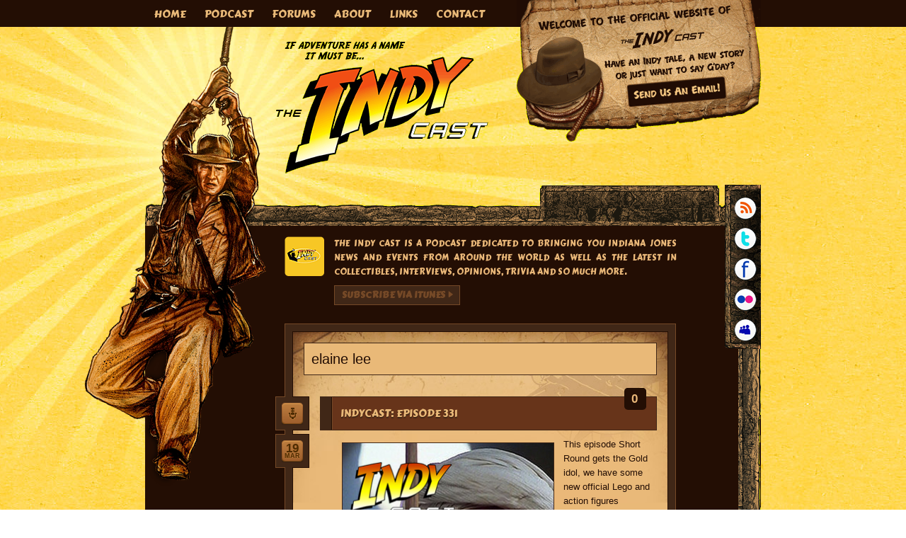

--- FILE ---
content_type: text/html; charset=UTF-8
request_url: https://www.theindycast.com/tag/elaine-lee/
body_size: 9251
content:
    <!DOCTYPE html>
<html lang="en-US">
<head >
<meta charset="UTF-8" />
		<meta name="robots" content="noindex" />
		<meta name="viewport" content="width=device-width, initial-scale=1" />
<title>elaine lee | The IndyCast</title>
<meta name='robots' content='max-image-preview:large' />
<link rel="canonical" href="https://www.theindycast.com/tag/elaine-lee/" />
<script type="text/javascript">
/* <![CDATA[ */
window._wpemojiSettings = {"baseUrl":"https:\/\/s.w.org\/images\/core\/emoji\/15.0.3\/72x72\/","ext":".png","svgUrl":"https:\/\/s.w.org\/images\/core\/emoji\/15.0.3\/svg\/","svgExt":".svg","source":{"concatemoji":"https:\/\/www.theindycast.com\/wp-includes\/js\/wp-emoji-release.min.js"}};
/*! This file is auto-generated */
!function(i,n){var o,s,e;function c(e){try{var t={supportTests:e,timestamp:(new Date).valueOf()};sessionStorage.setItem(o,JSON.stringify(t))}catch(e){}}function p(e,t,n){e.clearRect(0,0,e.canvas.width,e.canvas.height),e.fillText(t,0,0);var t=new Uint32Array(e.getImageData(0,0,e.canvas.width,e.canvas.height).data),r=(e.clearRect(0,0,e.canvas.width,e.canvas.height),e.fillText(n,0,0),new Uint32Array(e.getImageData(0,0,e.canvas.width,e.canvas.height).data));return t.every(function(e,t){return e===r[t]})}function u(e,t,n){switch(t){case"flag":return n(e,"\ud83c\udff3\ufe0f\u200d\u26a7\ufe0f","\ud83c\udff3\ufe0f\u200b\u26a7\ufe0f")?!1:!n(e,"\ud83c\uddfa\ud83c\uddf3","\ud83c\uddfa\u200b\ud83c\uddf3")&&!n(e,"\ud83c\udff4\udb40\udc67\udb40\udc62\udb40\udc65\udb40\udc6e\udb40\udc67\udb40\udc7f","\ud83c\udff4\u200b\udb40\udc67\u200b\udb40\udc62\u200b\udb40\udc65\u200b\udb40\udc6e\u200b\udb40\udc67\u200b\udb40\udc7f");case"emoji":return!n(e,"\ud83d\udc26\u200d\u2b1b","\ud83d\udc26\u200b\u2b1b")}return!1}function f(e,t,n){var r="undefined"!=typeof WorkerGlobalScope&&self instanceof WorkerGlobalScope?new OffscreenCanvas(300,150):i.createElement("canvas"),a=r.getContext("2d",{willReadFrequently:!0}),o=(a.textBaseline="top",a.font="600 32px Arial",{});return e.forEach(function(e){o[e]=t(a,e,n)}),o}function t(e){var t=i.createElement("script");t.src=e,t.defer=!0,i.head.appendChild(t)}"undefined"!=typeof Promise&&(o="wpEmojiSettingsSupports",s=["flag","emoji"],n.supports={everything:!0,everythingExceptFlag:!0},e=new Promise(function(e){i.addEventListener("DOMContentLoaded",e,{once:!0})}),new Promise(function(t){var n=function(){try{var e=JSON.parse(sessionStorage.getItem(o));if("object"==typeof e&&"number"==typeof e.timestamp&&(new Date).valueOf()<e.timestamp+604800&&"object"==typeof e.supportTests)return e.supportTests}catch(e){}return null}();if(!n){if("undefined"!=typeof Worker&&"undefined"!=typeof OffscreenCanvas&&"undefined"!=typeof URL&&URL.createObjectURL&&"undefined"!=typeof Blob)try{var e="postMessage("+f.toString()+"("+[JSON.stringify(s),u.toString(),p.toString()].join(",")+"));",r=new Blob([e],{type:"text/javascript"}),a=new Worker(URL.createObjectURL(r),{name:"wpTestEmojiSupports"});return void(a.onmessage=function(e){c(n=e.data),a.terminate(),t(n)})}catch(e){}c(n=f(s,u,p))}t(n)}).then(function(e){for(var t in e)n.supports[t]=e[t],n.supports.everything=n.supports.everything&&n.supports[t],"flag"!==t&&(n.supports.everythingExceptFlag=n.supports.everythingExceptFlag&&n.supports[t]);n.supports.everythingExceptFlag=n.supports.everythingExceptFlag&&!n.supports.flag,n.DOMReady=!1,n.readyCallback=function(){n.DOMReady=!0}}).then(function(){return e}).then(function(){var e;n.supports.everything||(n.readyCallback(),(e=n.source||{}).concatemoji?t(e.concatemoji):e.wpemoji&&e.twemoji&&(t(e.twemoji),t(e.wpemoji)))}))}((window,document),window._wpemojiSettings);
/* ]]> */
</script>
<link rel='stylesheet' id='indycast-child-theme-css' href='https://www.theindycast.com/wp-content/themes/child/style.css' type='text/css' media='all' />
<style id='wp-emoji-styles-inline-css' type='text/css'>

	img.wp-smiley, img.emoji {
		display: inline !important;
		border: none !important;
		box-shadow: none !important;
		height: 1em !important;
		width: 1em !important;
		margin: 0 0.07em !important;
		vertical-align: -0.1em !important;
		background: none !important;
		padding: 0 !important;
	}
</style>
<link rel='stylesheet' id='wp-block-library-css' href='https://www.theindycast.com/wp-includes/css/dist/block-library/style.min.css' type='text/css' media='all' />
<style id='powerpress-player-block-style-inline-css' type='text/css'>


</style>
<style id='classic-theme-styles-inline-css' type='text/css'>
/*! This file is auto-generated */
.wp-block-button__link{color:#fff;background-color:#32373c;border-radius:9999px;box-shadow:none;text-decoration:none;padding:calc(.667em + 2px) calc(1.333em + 2px);font-size:1.125em}.wp-block-file__button{background:#32373c;color:#fff;text-decoration:none}
</style>
<style id='global-styles-inline-css' type='text/css'>
body{--wp--preset--color--black: #000000;--wp--preset--color--cyan-bluish-gray: #abb8c3;--wp--preset--color--white: #ffffff;--wp--preset--color--pale-pink: #f78da7;--wp--preset--color--vivid-red: #cf2e2e;--wp--preset--color--luminous-vivid-orange: #ff6900;--wp--preset--color--luminous-vivid-amber: #fcb900;--wp--preset--color--light-green-cyan: #7bdcb5;--wp--preset--color--vivid-green-cyan: #00d084;--wp--preset--color--pale-cyan-blue: #8ed1fc;--wp--preset--color--vivid-cyan-blue: #0693e3;--wp--preset--color--vivid-purple: #9b51e0;--wp--preset--gradient--vivid-cyan-blue-to-vivid-purple: linear-gradient(135deg,rgba(6,147,227,1) 0%,rgb(155,81,224) 100%);--wp--preset--gradient--light-green-cyan-to-vivid-green-cyan: linear-gradient(135deg,rgb(122,220,180) 0%,rgb(0,208,130) 100%);--wp--preset--gradient--luminous-vivid-amber-to-luminous-vivid-orange: linear-gradient(135deg,rgba(252,185,0,1) 0%,rgba(255,105,0,1) 100%);--wp--preset--gradient--luminous-vivid-orange-to-vivid-red: linear-gradient(135deg,rgba(255,105,0,1) 0%,rgb(207,46,46) 100%);--wp--preset--gradient--very-light-gray-to-cyan-bluish-gray: linear-gradient(135deg,rgb(238,238,238) 0%,rgb(169,184,195) 100%);--wp--preset--gradient--cool-to-warm-spectrum: linear-gradient(135deg,rgb(74,234,220) 0%,rgb(151,120,209) 20%,rgb(207,42,186) 40%,rgb(238,44,130) 60%,rgb(251,105,98) 80%,rgb(254,248,76) 100%);--wp--preset--gradient--blush-light-purple: linear-gradient(135deg,rgb(255,206,236) 0%,rgb(152,150,240) 100%);--wp--preset--gradient--blush-bordeaux: linear-gradient(135deg,rgb(254,205,165) 0%,rgb(254,45,45) 50%,rgb(107,0,62) 100%);--wp--preset--gradient--luminous-dusk: linear-gradient(135deg,rgb(255,203,112) 0%,rgb(199,81,192) 50%,rgb(65,88,208) 100%);--wp--preset--gradient--pale-ocean: linear-gradient(135deg,rgb(255,245,203) 0%,rgb(182,227,212) 50%,rgb(51,167,181) 100%);--wp--preset--gradient--electric-grass: linear-gradient(135deg,rgb(202,248,128) 0%,rgb(113,206,126) 100%);--wp--preset--gradient--midnight: linear-gradient(135deg,rgb(2,3,129) 0%,rgb(40,116,252) 100%);--wp--preset--font-size--small: 13px;--wp--preset--font-size--medium: 20px;--wp--preset--font-size--large: 36px;--wp--preset--font-size--x-large: 42px;--wp--preset--spacing--20: 0.44rem;--wp--preset--spacing--30: 0.67rem;--wp--preset--spacing--40: 1rem;--wp--preset--spacing--50: 1.5rem;--wp--preset--spacing--60: 2.25rem;--wp--preset--spacing--70: 3.38rem;--wp--preset--spacing--80: 5.06rem;--wp--preset--shadow--natural: 6px 6px 9px rgba(0, 0, 0, 0.2);--wp--preset--shadow--deep: 12px 12px 50px rgba(0, 0, 0, 0.4);--wp--preset--shadow--sharp: 6px 6px 0px rgba(0, 0, 0, 0.2);--wp--preset--shadow--outlined: 6px 6px 0px -3px rgba(255, 255, 255, 1), 6px 6px rgba(0, 0, 0, 1);--wp--preset--shadow--crisp: 6px 6px 0px rgba(0, 0, 0, 1);}:where(.is-layout-flex){gap: 0.5em;}:where(.is-layout-grid){gap: 0.5em;}body .is-layout-flex{display: flex;}body .is-layout-flex{flex-wrap: wrap;align-items: center;}body .is-layout-flex > *{margin: 0;}body .is-layout-grid{display: grid;}body .is-layout-grid > *{margin: 0;}:where(.wp-block-columns.is-layout-flex){gap: 2em;}:where(.wp-block-columns.is-layout-grid){gap: 2em;}:where(.wp-block-post-template.is-layout-flex){gap: 1.25em;}:where(.wp-block-post-template.is-layout-grid){gap: 1.25em;}.has-black-color{color: var(--wp--preset--color--black) !important;}.has-cyan-bluish-gray-color{color: var(--wp--preset--color--cyan-bluish-gray) !important;}.has-white-color{color: var(--wp--preset--color--white) !important;}.has-pale-pink-color{color: var(--wp--preset--color--pale-pink) !important;}.has-vivid-red-color{color: var(--wp--preset--color--vivid-red) !important;}.has-luminous-vivid-orange-color{color: var(--wp--preset--color--luminous-vivid-orange) !important;}.has-luminous-vivid-amber-color{color: var(--wp--preset--color--luminous-vivid-amber) !important;}.has-light-green-cyan-color{color: var(--wp--preset--color--light-green-cyan) !important;}.has-vivid-green-cyan-color{color: var(--wp--preset--color--vivid-green-cyan) !important;}.has-pale-cyan-blue-color{color: var(--wp--preset--color--pale-cyan-blue) !important;}.has-vivid-cyan-blue-color{color: var(--wp--preset--color--vivid-cyan-blue) !important;}.has-vivid-purple-color{color: var(--wp--preset--color--vivid-purple) !important;}.has-black-background-color{background-color: var(--wp--preset--color--black) !important;}.has-cyan-bluish-gray-background-color{background-color: var(--wp--preset--color--cyan-bluish-gray) !important;}.has-white-background-color{background-color: var(--wp--preset--color--white) !important;}.has-pale-pink-background-color{background-color: var(--wp--preset--color--pale-pink) !important;}.has-vivid-red-background-color{background-color: var(--wp--preset--color--vivid-red) !important;}.has-luminous-vivid-orange-background-color{background-color: var(--wp--preset--color--luminous-vivid-orange) !important;}.has-luminous-vivid-amber-background-color{background-color: var(--wp--preset--color--luminous-vivid-amber) !important;}.has-light-green-cyan-background-color{background-color: var(--wp--preset--color--light-green-cyan) !important;}.has-vivid-green-cyan-background-color{background-color: var(--wp--preset--color--vivid-green-cyan) !important;}.has-pale-cyan-blue-background-color{background-color: var(--wp--preset--color--pale-cyan-blue) !important;}.has-vivid-cyan-blue-background-color{background-color: var(--wp--preset--color--vivid-cyan-blue) !important;}.has-vivid-purple-background-color{background-color: var(--wp--preset--color--vivid-purple) !important;}.has-black-border-color{border-color: var(--wp--preset--color--black) !important;}.has-cyan-bluish-gray-border-color{border-color: var(--wp--preset--color--cyan-bluish-gray) !important;}.has-white-border-color{border-color: var(--wp--preset--color--white) !important;}.has-pale-pink-border-color{border-color: var(--wp--preset--color--pale-pink) !important;}.has-vivid-red-border-color{border-color: var(--wp--preset--color--vivid-red) !important;}.has-luminous-vivid-orange-border-color{border-color: var(--wp--preset--color--luminous-vivid-orange) !important;}.has-luminous-vivid-amber-border-color{border-color: var(--wp--preset--color--luminous-vivid-amber) !important;}.has-light-green-cyan-border-color{border-color: var(--wp--preset--color--light-green-cyan) !important;}.has-vivid-green-cyan-border-color{border-color: var(--wp--preset--color--vivid-green-cyan) !important;}.has-pale-cyan-blue-border-color{border-color: var(--wp--preset--color--pale-cyan-blue) !important;}.has-vivid-cyan-blue-border-color{border-color: var(--wp--preset--color--vivid-cyan-blue) !important;}.has-vivid-purple-border-color{border-color: var(--wp--preset--color--vivid-purple) !important;}.has-vivid-cyan-blue-to-vivid-purple-gradient-background{background: var(--wp--preset--gradient--vivid-cyan-blue-to-vivid-purple) !important;}.has-light-green-cyan-to-vivid-green-cyan-gradient-background{background: var(--wp--preset--gradient--light-green-cyan-to-vivid-green-cyan) !important;}.has-luminous-vivid-amber-to-luminous-vivid-orange-gradient-background{background: var(--wp--preset--gradient--luminous-vivid-amber-to-luminous-vivid-orange) !important;}.has-luminous-vivid-orange-to-vivid-red-gradient-background{background: var(--wp--preset--gradient--luminous-vivid-orange-to-vivid-red) !important;}.has-very-light-gray-to-cyan-bluish-gray-gradient-background{background: var(--wp--preset--gradient--very-light-gray-to-cyan-bluish-gray) !important;}.has-cool-to-warm-spectrum-gradient-background{background: var(--wp--preset--gradient--cool-to-warm-spectrum) !important;}.has-blush-light-purple-gradient-background{background: var(--wp--preset--gradient--blush-light-purple) !important;}.has-blush-bordeaux-gradient-background{background: var(--wp--preset--gradient--blush-bordeaux) !important;}.has-luminous-dusk-gradient-background{background: var(--wp--preset--gradient--luminous-dusk) !important;}.has-pale-ocean-gradient-background{background: var(--wp--preset--gradient--pale-ocean) !important;}.has-electric-grass-gradient-background{background: var(--wp--preset--gradient--electric-grass) !important;}.has-midnight-gradient-background{background: var(--wp--preset--gradient--midnight) !important;}.has-small-font-size{font-size: var(--wp--preset--font-size--small) !important;}.has-medium-font-size{font-size: var(--wp--preset--font-size--medium) !important;}.has-large-font-size{font-size: var(--wp--preset--font-size--large) !important;}.has-x-large-font-size{font-size: var(--wp--preset--font-size--x-large) !important;}
.wp-block-navigation a:where(:not(.wp-element-button)){color: inherit;}
:where(.wp-block-post-template.is-layout-flex){gap: 1.25em;}:where(.wp-block-post-template.is-layout-grid){gap: 1.25em;}
:where(.wp-block-columns.is-layout-flex){gap: 2em;}:where(.wp-block-columns.is-layout-grid){gap: 2em;}
.wp-block-pullquote{font-size: 1.5em;line-height: 1.6;}
</style>
<link rel='stylesheet' id='surl-lasso-lite-css' href='https://www.theindycast.com/wp-content/plugins/simple-urls/admin/assets/css/lasso-lite.css' type='text/css' media='all' />
<script type="text/javascript" src="https://www.theindycast.com/wp-includes/js/jquery/jquery.min.js" id="jquery-core-js"></script>
<script type="text/javascript" src="https://www.theindycast.com/wp-includes/js/jquery/jquery-migrate.min.js" id="jquery-migrate-js"></script>
<link rel="https://api.w.org/" href="https://www.theindycast.com/wp-json/" /><link rel="alternate" type="application/json" href="https://www.theindycast.com/wp-json/wp/v2/tags/395" /><link rel="EditURI" type="application/rsd+xml" title="RSD" href="https://www.theindycast.com/xmlrpc.php?rsd" />
<script type="text/javascript"><!--
function powerpress_pinw(pinw_url){window.open(pinw_url, 'PowerPressPlayer','toolbar=0,status=0,resizable=1,width=460,height=320');	return false;}
//-->
</script>
<link rel="icon" href="https://www.theindycast.com/wp-content/themes/child/images/favicon.ico" />
<link rel="pingback" href="https://www.theindycast.com/xmlrpc.php" />
    <link href="https://fonts.googleapis.com/css?family=Carter+One" rel="stylesheet" type="text/css" />
</head>
<body class="archive tag tag-elaine-lee tag-395 do-etfw custom-header header-full-width sidebar-content-sidebar genesis-breadcrumbs-hidden genesis-footer-widgets-visible" itemscope itemtype="https://schema.org/WebPage"><nav class="nav-primary" aria-label="Main" itemscope itemtype="https://schema.org/SiteNavigationElement"><div class="wrap"><ul id="menu-ic_menu" class="menu genesis-nav-menu menu-primary js-superfish"><li id="menu-item-35" class="menu-item menu-item-type-custom menu-item-object-custom menu-item-home menu-item-35"><a title="The latest Indy news!" href="https://www.theindycast.com" itemprop="url"><span itemprop="name">Home</span></a></li>
<li id="menu-item-30" class="podcast dd menu-item menu-item-type-custom menu-item-object-custom menu-item-has-children menu-item-30"><a href="#" itemprop="url"><span itemprop="name">Podcast</span></a>
<ul class="sub-menu">
	<li id="menu-item-7" class="menu-item menu-item-type-custom menu-item-object-custom menu-item-7"><a title="Show archives at Forcecast.net" href="http://www.forcecast.net/c-indycastnews.asp" itemprop="url"><span itemprop="name">Past Episodes</span></a></li>
</ul>
</li>
<li id="menu-item-31" class="forums dd menu-item menu-item-type-custom menu-item-object-custom menu-item-has-children menu-item-31"><a href="#" itemprop="url"><span itemprop="name">Forums</span></a>
<ul class="sub-menu">
	<li id="menu-item-28" class="menu-item menu-item-type-custom menu-item-object-custom menu-item-28"><a title="The Raven Forums at TheRaider.net" href="http://raven.theraider.net/" itemprop="url"><span itemprop="name">The Raven Forums</span></a></li>
	<li id="menu-item-36" class="menu-item menu-item-type-custom menu-item-object-custom menu-item-36"><a title="IndyCast forum at Rebel Scum" href="http://threads.rebelscum.com/postlist.php?Cat=&#038;Board=indycast" itemprop="url"><span itemprop="name">Rebel Scum</span></a></li>
</ul>
</li>
<li id="menu-item-8" class="menu-item menu-item-type-post_type menu-item-object-page menu-item-8"><a title="Find out about the IndyCast team!" href="https://www.theindycast.com/about/" itemprop="url"><span itemprop="name">About</span></a></li>
<li id="menu-item-32" class="links dd menu-item menu-item-type-custom menu-item-object-custom menu-item-has-children menu-item-32"><a href="#" itemprop="url"><span itemprop="name">Links</span></a>
<ul class="sub-menu">
	<li id="menu-item-27" class="menu-item menu-item-type-custom menu-item-object-custom menu-item-27"><a title="Premiere Indy News site" href="http://www.theraider.net" itemprop="url"><span itemprop="name">The Raider</span></a></li>
	<li id="menu-item-29" class="menu-item menu-item-type-custom menu-item-object-custom menu-item-29"><a title="Les David&#8217;s Indy Collectible site " href="http://throwmetheidol.com/" itemprop="url"><span itemprop="name">Throw Me The Idol</span></a></li>
	<li id="menu-item-26" class="menu-item menu-item-type-custom menu-item-object-custom menu-item-26"><a title="Rob&#8217;s Indy Opinion" href="http://www.theindyopinion.com" itemprop="url"><span itemprop="name">The Indy Opinion</span></a></li>
	<li id="menu-item-33" class="menu-item menu-item-type-custom menu-item-object-custom menu-item-33"><a title="Home of #1 Star Wars and Indiana Jones-themed podcasts" href="http://www.forcecast.net" itemprop="url"><span itemprop="name">Force Cast</span></a></li>
	<li id="menu-item-34" class="menu-item menu-item-type-custom menu-item-object-custom menu-item-34"><a title="Illustrator Paul Shipper&#8217;s official website" href="http://www.paulshipper.com" itemprop="url"><span itemprop="name">Paul Shipper</span></a></li>
</ul>
</li>
<li id="menu-item-41" class="menu-item menu-item-type-post_type menu-item-object-page menu-item-41"><a title="Contact The IndyCast!" href="https://www.theindycast.com/contact/" itemprop="url"><span itemprop="name">Contact</span></a></li>
</ul></div></nav><div class="site-container"><ul class="genesis-skip-link"><li><a href="#genesis-nav-primary" class="screen-reader-shortcut"> Skip to primary navigation</a></li><li><a href="#genesis-content" class="screen-reader-shortcut"> Skip to main content</a></li><li><a href="#genesis-sidebar-primary" class="screen-reader-shortcut"> Skip to primary sidebar</a></li><li><a href="#genesis-sidebar-secondary" class="screen-reader-shortcut"> Skip to secondary sidebar</a></li><li><a href="#genesis-footer-widgets" class="screen-reader-shortcut"> Skip to footer</a></li></ul><header class="site-header" itemscope itemtype="https://schema.org/WPHeader"><div class="wrap"><div class="title-area"><p class="site-title" itemprop="headline"><a href="https://www.theindycast.com/">The IndyCast</a></p><p class="site-description" itemprop="description">The world&#039;s #1 Indiana Jones podcast</p></div><div id="wel_contact"><a href="https://www.theindycast.com/contact/" title="Contact The Indy Cast!"></a></div>
<div id="indyswing"></div>
<div id="burst"></div></div></header><div class="wrapper">
<div class="frame"><aside class="sidebar sidebar-primary widget-area" role="complementary" aria-label="Primary Sidebar" itemscope itemtype="https://schema.org/WPSideBar" id="genesis-sidebar-primary"><h2 class="genesis-sidebar-title screen-reader-text">Primary Sidebar</h2><section id="socialprofiles-3" class="widget social-profiles"><div class="widget-wrap"><a href="http://feeds2.feedburner.com/theindycast" ><img src="https://www.theindycast.com/wp-content/plugins/social-profiles-widget/assets/images/circles/Feed_32x32.png" alt="RSS" /></a><a href="https://twitter.com/indycast"><img src="https://www.theindycast.com/wp-content/plugins/social-profiles-widget/assets/images/circles/Twitter_32x32.png" alt="Twitter" /></a><a href="https://www.facebook.com/TheIndyCast"><img src="https://www.theindycast.com/wp-content/plugins/social-profiles-widget/assets/images/circles/Facebook_32x32.png" alt="Facebook" /></a><a href="http://www.flickr.com/photos/indycast" ><img src="https://www.theindycast.com/wp-content/plugins/social-profiles-widget/assets/images/circles/Flickr_32x32.png" alt="Flickr" /></a><a href="http://www.myspace.com/indycast" ><img src="https://www.theindycast.com/wp-content/plugins/social-profiles-widget/assets/images/circles/Myspace_32x32.png" alt="MySpace" /></a></div></section>
</aside></div>
    <div class="frame_left">
        <div class="frame_right"> <div class="site-inner"><div class="content-sidebar-wrap"><div class="icintro"><p>The Indy Cast is a podcast dedicated to bringing you Indiana Jones news and events from around the world as well as the latest in collectibles, interviews, opinions, trivia and so much more.</p>
<a href='http://phobos.apple.com/WebObjects/MZStore.woa/wa/viewPodcast?id=275916349' class='itunesbutton'>Subscribe via iTunes</a>
</div>
<div id="content-wrap"><main class="content" id="genesis-content"><div class="archive-description taxonomy-archive-description taxonomy-description"><h1 class="archive-title">elaine lee</h1></div><article class="post-127682 post type-post status-publish format-standard category-podcast tag-ed-dolista tag-elaine-lee tag-hasbro tag-indy-5 tag-joe-stuber tag-ke-huy-quan tag-keith-voss tag-lego tag-mitch-hallock tag-oscar tag-ron-longo entry" aria-label="IndyCast: Episode 331" itemscope itemtype="https://schema.org/CreativeWork"><header class="entry-header"><h2 class="entry-title" itemprop="headline"><a class="entry-title-link" rel="bookmark" href="https://www.theindycast.com/indycast-episode-331/">IndyCast: Episode 331</a></h2>
</header><div id="sharepost"></div><div id="thepost"><div class="posticons"><div class="icon pcast"></div></div><div class="postdate"><p class="postday"><time class="entry-time" itemprop="datePublished" datetime="2023-03-19T03:07:26+00:00">19</time></p><p class="postmonth"><time class="entry-time" itemprop="datePublished" datetime="2023-03-19T03:07:26+00:00">Mar</time></p></div><div class="postcomments"><span class="entry-comments-link"><a href="https://www.theindycast.com/indycast-episode-331/#respond">0</a></span></div><div class="entry-content" itemprop="text"><div class="wp-block-image">
<figure class="alignleft size-full"><img decoding="async" width="300" height="300" src="https://theindycast.com/wp-content/uploads/2023/03/raiders4_episode_podcast_logo.jpg" alt="" class="wp-image-127683" srcset="https://www.theindycast.com/wp-content/uploads/2023/03/raiders4_episode_podcast_logo.jpg 300w, https://www.theindycast.com/wp-content/uploads/2023/03/raiders4_episode_podcast_logo-150x150.jpg 150w" sizes="(max-width: 300px) 100vw, 300px" /></figure></div>


<p>This episode Short Round gets the Gold idol, we have some new official Lego and action figures announcements and cancellations, Dial of Destiny gets rated, Official IndyCast correspondent Mitch Hallock is back with a Raider&#8217;s Rant, Ron has more Indy trivia, Joe and Keith catch up with the Spear of Destiny writer, Elaine Lee and The Expanded Archives team highlight the e-release of Rob MacGregor&#8217;s Staff of Kings.</p>
<div class="powerpress_player" id="powerpress_player_8850"><!--[if lt IE 9]><script>document.createElement('audio');</script><![endif]-->
<audio class="wp-audio-shortcode" id="audio-127682-1" preload="none" style="width: 100%;" controls="controls"><source type="audio/mpeg" src="https://traffic.libsyn.com/secure/tfn/Indycast-200323.mp3?_=1" /><a href="https://traffic.libsyn.com/secure/tfn/Indycast-200323.mp3">https://traffic.libsyn.com/secure/tfn/Indycast-200323.mp3</a></audio></div><p class="powerpress_links powerpress_links_mp3" style="margin-bottom: 1px !important;">Podcast: <a href="https://traffic.libsyn.com/secure/tfn/Indycast-200323.mp3" class="powerpress_link_d" title="Download" rel="nofollow" download="Indycast-200323.mp3">Download</a> (Duration: 1:09:56 &#8212; 56.0MB)</p></div><footer class="entry-footer"><p class="entry-meta">Posted by <span class="entry-author" itemprop="author" itemscope itemtype="https://schema.org/Person"><a href="https://www.theindycast.com/author/edolista/" class="entry-author-link" rel="author" itemprop="url"><span class="entry-author-name" itemprop="name">Ed Dolista</span></a></span> <span class="entry-categories">in <a href="https://www.theindycast.com/category/podcast/" rel="category tag">Podcast</a></span> </p></div></footer></article></main> 
</div> <div class="feedbackbox"><div class="feedbackbg"></div></div><div class="twitterbox"><div class="twitterbg"></div></div></div><aside class="sidebar sidebar-secondary widget-area" role="complementary" aria-label="Secondary Sidebar" itemscope itemtype="https://schema.org/WPSideBar" id="genesis-sidebar-secondary"><h2 class="genesis-sidebar-title screen-reader-text">Secondary Sidebar</h2><section id="widget_sp_image-3" class="widget widget_sp_image"><div class="widget-wrap"><h3 class="widgettitle widget-title">Friends of IndyCast</h3>
<a href="http://www.theindyopinion.com" target="_blank" class="widget_sp_image-image-link" title="Friends of IndyCast"><img width="137" height="74" alt="The Indy Opinion" class="attachment-137x74 aligncenter" style="max-width: 100%;" src="http://theindycast.com/wp-content/uploads/2011/06/ic_foi_tio.png" /></a></div></section>
<section id="widget_sp_image-4" class="widget widget_sp_image"><div class="widget-wrap"><a href="http://www.throwmetheidol.com" target="_blank" class="widget_sp_image-image-link"><img width="137" height="74" alt="Throw Me The Idol" class="attachment-137x74 aligncenter" style="max-width: 100%;" src="http://theindycast.com/wp-content/uploads/2011/06/ic_foi_tmti.png" /></a></div></section>
<section id="widget_sp_image-5" class="widget widget_sp_image"><div class="widget-wrap"><a href="http://www.theraider.net" target="_blank" class="widget_sp_image-image-link"><img width="137" height="74" alt="The Raider" class="attachment-137x74 aligncenter" style="max-width: 100%;" src="http://theindycast.com/wp-content/uploads/2011/06/ic_foi_tr.png" /></a></div></section>
<section id="widget_sp_image-6" class="widget widget_sp_image"><div class="widget-wrap"><a href="http://www.paulshipper.com" target="_blank" class="widget_sp_image-image-link"><img width="137" height="74" alt="Paul Shipper" class="attachment-137x74 aligncenter" style="max-width: 100%;" src="http://theindycast.com/wp-content/uploads/2011/06/ic_foi_ps.png" /></a></div></section>
<section id="widget_sp_image-11" class="widget widget_sp_image"><div class="widget-wrap"><a href="http://www.forcecast.net" target="_blank" class="widget_sp_image-image-link"><img width="137" height="164" alt="The Force Cast" class="attachment-137x164 aligncenter" style="max-width: 100%;" src="http://theindycast.com/wp-content/uploads/2011/06/ic_foi_fc.png" /></a></div></section>
<section id="widget_sp_image-8" class="widget widget_sp_image"><div class="widget-wrap"><h3 class="widgettitle widget-title">IndyCast on the Web</h3>
<a href="http://www.flickr.com/photos/indycast" target="_blank" class="widget_sp_image-image-link" title="IndyCast on the Web"><img width="137" height="124" alt="IndyCast on Flickr" class="attachment-137x124 aligncenter" style="max-width: 100%;" src="http://theindycast.com/wp-content/uploads/2011/06/ic_flickr.png" /></a></div></section>
<section id="widget_sp_image-10" class="widget widget_sp_image"><div class="widget-wrap"><a href="https://twitter.com/indycast" target="_blank" class="widget_sp_image-image-link"><img width="137" height="124" alt="IndyCast on Twitter" class="attachment-137x124 aligncenter" style="max-width: 100%;" src="http://theindycast.com/wp-content/uploads/2011/06/ic_twit.png" /></a></div></section>
<section id="widget_sp_image-12" class="widget widget_sp_image"><div class="widget-wrap"><a href="https://www.facebook.com/TheIndyCast" target="_blank" class="widget_sp_image-image-link"><img width="137" height="124" alt="IndyCast on Facebook" class="attachment-137x124 aligncenter" style="max-width: 100%;" src="http://theindycast.com/wp-content/uploads/2011/06/ic_fb.png" /></a></div></section>
        </div>
    </div>
</div></aside></div><div class="frame_bot"></div></div><div id="site-footer" class="site-footer">
  <div class="wrap">
    <div id="divwrap">
     <div class="footcopy"><section id="text-3" class="widget widget_text"><div class="widget-wrap">			<div class="textwidget"><p>This podcast is not endorsed by Lucasfilm Ltd or Paramount Pictures and is intended for entertainment and informational purposes only.</p>
<p>The official Indiana Jones site can be found at www.indianajones.com. Indiana Jones, all names and sounds and any other Indiana Jones related items are registered trademarks and or copyrights of Lucasfilm Ltd or their respective trademark and copyright holders.</p>
<p>All original content of this podcast is the intellectual property of TheForce.net LLC unless otherwise indicated. </p>
</div>
		</div></section>
</div>
          <div class="footstory"><link rel='stylesheet' id='grunion.css-css' href='https://www.theindycast.com/wp-content/plugins/grunion-contact-form/css/grunion.css' type='text/css' media='all' />
<section id="text-4" class="widget widget_text"><div class="widget-wrap">			<div class="textwidget"><div id='contact-form-widget-10'>
<form action='#contact-form-widget-10' method='post' class='contact-form commentsblock'>


<div>
		<label for='widget-10' class='name'><span>(required)</span></label>
		<input type='text' name='widget-10' id='widget-10' value='' class='name'/>
	</div>


<div>
		<label for='widget-10-1' class='grunion-field-label email'><span>(required)</span></label>
		<input type='text' name='widget-10-1' id='widget-10-1' value='' class='email'/>
	</div>


<div>
		<label for='widget-10-2' class='textarea'><span>(required)</span></label>
		<textarea name='widget-10-2' id='contact-form-comment-widget-10-2' rows='20'></textarea>
	</div>

	<p class='contact-submit'>
		<input type='submit' value='Submit &#187;' class='pushbutton-wide'/>
		<input type="hidden" id="_wpnonce" name="_wpnonce" value="ec6856db8f" /><input type="hidden" name="_wp_http_referer" value="/tag/elaine-lee/" />
		<input type='hidden' name='contact-form-id' value='widget-10' />
	</p>
</form>
</div></div>
		</div></section>
</div>
               <div class="footrdmquote"></div>
               <div class="footlogo"></div>
    </div>
  </div>
</div> <link rel='stylesheet' id='mediaelement-css' href='https://www.theindycast.com/wp-includes/js/mediaelement/mediaelementplayer-legacy.min.css' type='text/css' media='all' />
<link rel='stylesheet' id='wp-mediaelement-css' href='https://www.theindycast.com/wp-includes/js/mediaelement/wp-mediaelement.min.css' type='text/css' media='all' />
<script type="text/javascript" src="https://www.theindycast.com/wp-content/themes/genesis/lib/js/skip-links.min.js" id="skip-links-js"></script>
<script type="text/javascript" src="https://www.theindycast.com/wp-content/plugins/easy-twitter-feed-widget/js/twitter-widgets.js" id="do-etfw-twitter-widgets-js"></script>
<script type="text/javascript" src="https://www.theindycast.com/wp-content/plugins/powerpress/player.min.js" id="powerpress-player-js"></script>
<script type="text/javascript" id="mediaelement-core-js-before">
/* <![CDATA[ */
var mejsL10n = {"language":"en","strings":{"mejs.download-file":"Download File","mejs.install-flash":"You are using a browser that does not have Flash player enabled or installed. Please turn on your Flash player plugin or download the latest version from https:\/\/get.adobe.com\/flashplayer\/","mejs.fullscreen":"Fullscreen","mejs.play":"Play","mejs.pause":"Pause","mejs.time-slider":"Time Slider","mejs.time-help-text":"Use Left\/Right Arrow keys to advance one second, Up\/Down arrows to advance ten seconds.","mejs.live-broadcast":"Live Broadcast","mejs.volume-help-text":"Use Up\/Down Arrow keys to increase or decrease volume.","mejs.unmute":"Unmute","mejs.mute":"Mute","mejs.volume-slider":"Volume Slider","mejs.video-player":"Video Player","mejs.audio-player":"Audio Player","mejs.captions-subtitles":"Captions\/Subtitles","mejs.captions-chapters":"Chapters","mejs.none":"None","mejs.afrikaans":"Afrikaans","mejs.albanian":"Albanian","mejs.arabic":"Arabic","mejs.belarusian":"Belarusian","mejs.bulgarian":"Bulgarian","mejs.catalan":"Catalan","mejs.chinese":"Chinese","mejs.chinese-simplified":"Chinese (Simplified)","mejs.chinese-traditional":"Chinese (Traditional)","mejs.croatian":"Croatian","mejs.czech":"Czech","mejs.danish":"Danish","mejs.dutch":"Dutch","mejs.english":"English","mejs.estonian":"Estonian","mejs.filipino":"Filipino","mejs.finnish":"Finnish","mejs.french":"French","mejs.galician":"Galician","mejs.german":"German","mejs.greek":"Greek","mejs.haitian-creole":"Haitian Creole","mejs.hebrew":"Hebrew","mejs.hindi":"Hindi","mejs.hungarian":"Hungarian","mejs.icelandic":"Icelandic","mejs.indonesian":"Indonesian","mejs.irish":"Irish","mejs.italian":"Italian","mejs.japanese":"Japanese","mejs.korean":"Korean","mejs.latvian":"Latvian","mejs.lithuanian":"Lithuanian","mejs.macedonian":"Macedonian","mejs.malay":"Malay","mejs.maltese":"Maltese","mejs.norwegian":"Norwegian","mejs.persian":"Persian","mejs.polish":"Polish","mejs.portuguese":"Portuguese","mejs.romanian":"Romanian","mejs.russian":"Russian","mejs.serbian":"Serbian","mejs.slovak":"Slovak","mejs.slovenian":"Slovenian","mejs.spanish":"Spanish","mejs.swahili":"Swahili","mejs.swedish":"Swedish","mejs.tagalog":"Tagalog","mejs.thai":"Thai","mejs.turkish":"Turkish","mejs.ukrainian":"Ukrainian","mejs.vietnamese":"Vietnamese","mejs.welsh":"Welsh","mejs.yiddish":"Yiddish"}};
/* ]]> */
</script>
<script type="text/javascript" src="https://www.theindycast.com/wp-includes/js/mediaelement/mediaelement-and-player.min.js" id="mediaelement-core-js"></script>
<script type="text/javascript" src="https://www.theindycast.com/wp-includes/js/mediaelement/mediaelement-migrate.min.js" id="mediaelement-migrate-js"></script>
<script type="text/javascript" id="mediaelement-js-extra">
/* <![CDATA[ */
var _wpmejsSettings = {"pluginPath":"\/wp-includes\/js\/mediaelement\/","classPrefix":"mejs-","stretching":"responsive","audioShortcodeLibrary":"mediaelement","videoShortcodeLibrary":"mediaelement"};
/* ]]> */
</script>
<script type="text/javascript" src="https://www.theindycast.com/wp-includes/js/mediaelement/wp-mediaelement.min.js" id="wp-mediaelement-js"></script>
<script defer src="https://static.cloudflareinsights.com/beacon.min.js/vcd15cbe7772f49c399c6a5babf22c1241717689176015" integrity="sha512-ZpsOmlRQV6y907TI0dKBHq9Md29nnaEIPlkf84rnaERnq6zvWvPUqr2ft8M1aS28oN72PdrCzSjY4U6VaAw1EQ==" data-cf-beacon='{"version":"2024.11.0","token":"8c4795e2eb424f57bafd14f618f76ec2","r":1,"server_timing":{"name":{"cfCacheStatus":true,"cfEdge":true,"cfExtPri":true,"cfL4":true,"cfOrigin":true,"cfSpeedBrain":true},"location_startswith":null}}' crossorigin="anonymous"></script>
</body></html>
<!--
Performance optimized by Redis Object Cache. Learn more: https://wprediscache.com

Retrieved 1601 objects (523 KB) from Redis using Predis (v2.1.2).
-->


--- FILE ---
content_type: text/css
request_url: https://www.theindycast.com/wp-content/themes/child/style.css
body_size: 6486
content:
/*
	Theme Name: IndyCast Child Theme
	Theme URL: http://www.theindycast.com
	Description: This is the IndyCast child theme for for use with the Genesis Framework.
	Author:
	Author URI:
	Version: 1.0
	Template: genesis
*/

/**
 * WARNING: This file is part of the core Genesis Framework. DO NOT edit
 * this file under any circumstances. Please do all modifications
 * in the form of a child theme.
 */

/* Table of Contents

* Defaults
* Hyperlinks
* Wrap
* Header
* Image Header - Partial Width
* Image Header - Full Width
* Navigation Constants
* Header Right Navigation
* Primary Navigation
* Primary Navigation Extras
* Secondary Navigation
* Inner
* Breadcrumb
* Taxonomy Description
* Content-Sidebar Wrap
* Content
* Column Classes
* Featured Post Grid
* Headlines
* Unordered / Ordered Lists
* Post Info
* Post Meta
* Author Box
* Sticky Posts
* Archive Page
* Post Icons
* Images
* Post Navigation
* Primary / Secondary Sidebars
* Tag Cloud
* Dropdowns
* Featured Page / Post
* User Profile
* Buttons
* Search Form
* eNews & Updates Widget
* Calendar Widget
* Footer Widgets
* Footer
* Comments
* Gravity Forms

*/

/* Defaults
------------------------------------------------------------ */

body,
h1,
h2,
h2 a,
h2 a:visited,
h3,
h4,
h5,
h6,
p,
select,
textarea {
	color: #230e04;
	font-family:Verdana, Geneva, sans-serif;
	font-size: 13px;
	font-weight: normal;
	line-height: 20px;
	margin: 0;
	padding: 0;
	text-decoration: none;
}

.site-footer input, .site-footer textarea, #searchbar input, #searchbar textarea {color:#402717;}

html {
	background:url(images/ic_bg.jpg) repeat;
}

/* body {
	background:url(images/ic_bg2.jpg) no-repeat top center;
}
*/

blockquote,
input,
select,
textarea,
.author-box,
.breadcrumb,
.sticky,
.taxonomy-description {
	background-color: #e9b978;
	border: 1px solid #402717 !important;
}

.site-footer input,
.site-footer select,
.site-footer textarea,
.site-footer .taxonomy-description,
#searchbar input,
#searchbar select,
#searchbar textarea,
#searchbar .taxonomy-description {
	background-color: #e9b978;
	border: 1px solid #402717;
	outline:none;
	-webkit-appearance:none;
}

input[type="search"]::-webkit-search-decoration,
input[type="search"]::-webkit-search-cancel-button,
input[type="search"]::-webkit-search-results-button,
input[type="search"]::-webkit-search-results-decoration {
  -webkit-appearance:none;
}

.contact-form input,
.contact-form textarea {
	border:0;
	padding:5px;
	margin:0;
}

ol,
ol li,
ul,
ul li {
	list-style-type: none;
	margin: 0;
	padding: 0;
}

ol li {
	list-style-type: decimal;
}

ul li {
	list-style-type: square;
}


/* Hyperlinks
------------------------------------------------------------ */

a,
a:visited {
	color: #754927;
	text-decoration: none;
}

a:hover {
	text-decoration: underline;
}

a img {
	border: none;
}

.sansunder {text-decoration:none;}

/* ## Screen Reader Text
--------------------------------------------- */

.screen-reader-text,
.screen-reader-text span,
.screen-reader-shortcut {
	position: absolute !important;
	clip: rect(0, 0, 0, 0);
	height: 1px;
	width: 1px;
	border: 0;
	overflow: hidden;
}

.screen-reader-text:focus,
.screen-reader-shortcut:focus,
.genesis-nav-menu .search input[type="submit"]:focus,
.widget_search input[type="submit"]:focus  {
	clip: auto !important;
	height: auto;
	width: auto;
	display: block;
	font-size: 1em;
	font-weight: bold;
	padding: 15px 23px 14px;
	color: #333;
	background: #fff;
	z-index: 100000; /* Above WP toolbar. */
	text-decoration: none;
	box-shadow: 0 0 2px 2px rgba(0,0,0,.6);
}

/* # Plugins
---------------------------------------------------------------------------------------------------- */

/* ## Genesis eNews Extended
--------------------------------------------- */

.enews-widget,
.enews-widget .widget-title {
	color: #fff;
}

.sidebar .widget.enews-widget {
	background-color: #333;
}

.enews-widget input,
.enews-widget input:focus {
	border: 1px solid #333;
}

.enews-widget input {
	font-size: 16px;
	font-size: 1.6rem;
	margin-bottom: 16px;
}

.enews-widget input[type="submit"] {
	background-color: #c3251d;
	color: #fff;
	margin: 0;
	width: 100%;
}

.enews-widget input:hover[type="submit"],
.enews-widget input:focus[type="submit"]  {
	background-color: #fff;
	color: #333;
}

.enews form + p {
	margin-top: 24px;
}

/* ## Jetpack
--------------------------------------------- */

#wpstats {
	display: none;
}


/* # Skip Links
---------------------------------------------------------------------------------------------------- */
.genesis-skip-link {
	margin: 0;
}

.genesis-skip-link li {
	height: 0;
	width: 0;
	list-style: none;
}

/* Display outline on focus */
:focus {
	color: #333;
	outline: #ccc solid 1px;
}

/* Wrap
------------------------------------------------------------ */

.site-container {
	margin: 0 auto;
	width: 870px;
}


/* Header
------------------------------------------------------------ */

#wel_contact {
	background:url(images/ic_welc.png) no-repeat top right;
	height:205px;
	width:353px;
	position:relative;
	float:right;
	top:-38px;
}

#wel_contact a {
	display:block;
	height:205px;
	width:353px;
}

.site-header {
	height: 223px;
	width: 870px;
	position: static;
}

#burst {
	background:url(images/ic_bg2.jpg) no-repeat top left;
	z-index:-1;
	position:relative;
	top:-700px;
	left:-300px;
	height:759px;
	width:1085px;
}


.site-header .wrap {
	position:static;
}

#indyswing {
	background:url(images/indyswing.png) no-repeat;
	position:relative;
	top:0;
	left:-97px;
	width: 278px;
	height: 654px;
	z-index:2;
}

.title-area {
	float: left;
	overflow: hidden;
	width:300px !important;
	height:187px !important;
	background:url(images/ic_logo.png) no-repeat;
	position:relative;
	top:20px;
	left:185px;
}

.site-title {
	width:300px !important;
	height:187px !important;
}

.site-title a,
.site-title a:hover {
	color: #333;
	text-decoration: none;
	width:300px !important;
	height:187px !important;
}

.site-description {
	font-size: 12px;
	font-style: italic;
}

.site-header .widget-area {
	float: right;
	width: 550px;
}


/* Image Header - Partial Width
------------------------------------------------------------ */

.title-area,
.site-title,
.site-title a {
	display: block;
	float: left;
	height: 80px;
	overflow: hidden;
	padding: 0;
	text-indent: -9999px;
	width: 300px;
}

.site-description {
	display: block;
	overflow: hidden;
}


/* Image Header - Full Width
------------------------------------------------------------ */

.header-full-width .title-area,
.header-full-width .site-title,
.header-full-width .site-title a {
	width: 870px;
}


/* Navigation Constants
------------------------------------------------------------ */

li:hover ul ul,
li.sfHover ul ul {
	left: -9999px;
}

li:hover,
li.sfHover {
	position: static;
}


/* Primary Navigation
------------------------------------------------------------ */

.nav-primary {
	background-color: #230e04;
	width: 100%;
}

.nav-primary .wrap {
	clear: both;
	color: #E9B978;
	overflow: hidden;
	text-transform: uppercase;
	margin: 0 auto;
	width: 870px;
}

.nav-primary ul {
	float: left;
	width: 100%;
}

.nav-primary li:hover a {background:url(images/ic_menu_bg.png) bottom center no-repeat;color:#e9b978;}


.nav-primary li {
	float: left;
	list-style-type: none;
}

.nav-primary li a {
	color: #E9B978;
	display: block;
	font-size: 15px;
	padding: 10px 13px 8px;
	position: relative;
	text-decoration: none;
}

.menu-item a {
	font-family: 'Carter One', arial, serif;
}

.menu-item li a {
	font-family: Arial, Helvetica, Tahoma, sans-serif;
	font-weight:bold;
}

.nav-primary li a:hover,
.nav-primary li a:active,
.nav-primary .current_page_item a,
.nav-primary .current-cat a,
.nav-primary .current-menu-item a {
	background: #230e04;
	color: #e9b978;
}

.nav-primary .dd a:hover,
.nav-primary .dd a:active {
	background: url(images/ic_menu_bg.png) bottom center no-repeat;
	color: #e9b978;
}


.nav-primary li a.sf-with-ul {
	padding-right: 25px;
}

.nav-primary li a .sf-sub-indicator {
	background: url(images/arrow-down.png) no-repeat;
	display: block;
	height: 10px;
	overflow: hidden;
	position: absolute;
	right: 10px;
	text-indent: -9999px;
	top: 12px;
	width: 10px;
}

.nav-primary li li a .sf-sub-indicator {
	background: url(images/arrow-right.png) no-repeat;
	top: 10px;
}

.nav-primary li ul {
	height: auto;
	left: -9999px;
	position: absolute;
	width: 180px;
	z-index: 9999;
}

.nav-primary li ul a {
	width: 160px;
}

.nav-primary li ul ul {
	margin: -31px 0 0 179px;
}

.nav-primary li:hover>ul,
.nav-primary li.sfHover ul {
	left: auto;
}

.nav-primary li li a, .nav-primary li li a:link, .nav-primary li li a:visited  {
	background:#402717;
	color: #b18d5c;
	border:1px solid #754927;
	border-top-width:0;
	font-size: 11px;
	padding: 5px 10px;
	position: relative;
	width: 158px;
}

.nav-primary li li a:hover  {
	background:#402717 !important;
}



/* Primary Navigation Extras
------------------------------------------------------------ */

.nav-primary li.right {
	float: right;
	padding: 6px 10px 5px;
}

.nav-primary li.right a {
	background: none;
	border: none;
	color: #fff;
	display: inline;
	text-decoration: none;
}

.nav-primary li.right a:hover {
	color: #fff;
	text-decoration: underline;
}

.nav-primary li.search {
	padding: 0 10px;
}

.nav-primary li.rss a {
	background: url(images/rss.png) no-repeat center left;
	margin: 0 0 0 10px;
	padding: 7px 0 5px 16px;
}

.nav-primary li.twitter a {
	background: url(images/twitter-nav.png) no-repeat center left;
	padding: 7px 0 5px 20px;
}


/* Secondary Navigation
------------------------------------------------------------ */

.nav-secondary {
	background-color: #333;
	border-bottom: 1px solid #666;
	clear: both;
	color: #fff;
	overflow: hidden;
	text-transform: uppercase;
	width: 870px;
}

.nav-secondary ul {
	float: left;
	width: 100%;
}

.nav-secondary li {
	float: left;
	list-style-type: none;
}

.nav-secondary li a {
	color: #fff;
	display: block;
	font-size: 12px;
	padding: 7px 10px 5px;
	position: relative;
	text-decoration: none;
}

.nav-secondary li a:hover,
.nav-secondary li a:active,
.nav-secondary .current_page_item a,
.nav-secondary .current-cat a,
.nav-secondary .current-menu-item a {
	background-color: #000;
	color: #fff;
}

.nav-secondary li a.sf-with-ul {
	padding-right: 25px;
}

.nav-secondary li a .sf-sub-indicator {
	background: url(images/arrow-down.png) no-repeat;
	display: block;
	height: 10px;
	overflow: hidden;
	position: absolute;
	right: 10px;
	text-indent: -9999px;
	top: 12px;
	width: 10px;
}

.nav-secondary li li a,
.nav-secondary li li a:link,
.nav-secondary li li a:visited {
	background-color: #333;
	border: 1px solid #666;
	border-top-width: 0;
	color: #fff;
	font-size: 11px;
	padding: 5px 10px;
	position: relative;
	width: 158px;
}

.nav-secondary li li a:hover,
.nav-secondary li li a:active {
	background-color: #000;
}

.nav-secondary li li a .sf-sub-indicator {
	background: url(images/arrow-right.png) no-repeat;
	top: 10px;
}

.nav-secondary li ul {
	height: auto;
	left: -9999px;
	position: absolute;
	width: 180px;
	z-index: 9999;
}

.nav-secondary li ul a {
	width: 160px;
}

.nav-secondary li ul ul {
	margin: -31px 0 0 179px;
}

.nav-secondary li:hover>ul,
.nav-secondary li.sfHover ul {
	left: auto;
}


/* Frame

-----------------*/

.wrapper {width:870px;}
.frame {background:url(images/ic_bor_t.png) no-repeat; height:58px;}
.corner {width:10px;height:10px;position:absolute;background:red;}
.ctl {top:0;left:0;}
.ctr {top:0;right:0;}
.cbl {bottom:0;left:0;}
.cbr {bottom:0;right:0;}
.frame_bot {background:url(images/ic_bor_b.png) repeat-x bottom left; height:58px;}
.frame_left {background:url(images/ic_bor_l.png) repeat-y top left;}
.frame_right {background:url(images/ic_bor_r.png) repeat-y top right #230e04;}


/* Inner
------------------------------------------------------------ */

.site-inner {
	background:#230e04;
	padding: 0;
	overflow: hidden;
	margin:0 auto;
	width: 806px;
	position: relative;
	z-index:1;
}

.site-innerbordertop {
	background:url(images/ic_bor_t.png) top left no-repeat;
	width:898px;
	height:58px;
	position:absolute;
	top:220px;
	z-index:0;
}


/* Breadcrumb
------------------------------------------------------------ */

.breadcrumb {
	margin: 0 0 30px;
	padding: 5px 10px;
}


/* Taxonomy Description
------------------------------------------------------------ */

.taxonomy-description {
	margin: 0 0 30px;
	padding: 10px;
}


/* Content-Sidebar Wrap
------------------------------------------------------------ */

.content-sidebar-wrap {
	float: left;
	width: 616px;
}

.content-sidebar .content-sidebar-wrap,
.sidebar-content .content-sidebar-wrap {
	width: 870px;
}

.sidebar-content-sidebar .content-sidebar-wrap,
.sidebar-sidebar-content .content-sidebar-wrap {
	float: right;
}

.full-width-content .content-sidebar-wrap {
	width: 870px;
}


/* Content
------------------------------------------------------------ */

.icintro {
	float: left;
	width: 484px;
	padding: 15px 63px 30px 70px;
	background: url(images/ic_itunes.png) 0 15px no-repeat;
}

.icintro p {
	float:left;
	font-family: 'Carter One', arial, serif;
	font-size:12px;
	font-weight:normal;
	text-decoration:none;
	text-transform:uppercase;
	color:#eab879;
	text-align:justify;
	margin-bottom:13px;
	}

.powerpress_player {
	clear: left;
}

.itunesbutton {
	clear:left;
    padding: 3px 20px 3px 10px;
    display: inline;
    background: #402717 url(images/arrow-right.png) 160px -34px no-repeat;
    cursor: pointer;
	font-family:"Carter One", Helvetica, sans-serif;
    font-weight: bold;
	border: 1px solid #754927;
	text-transform:uppercase;
	text-decoration:none !important;
    }
.itunesbutton:hover {color:#e9b978;background: #402717 url(images/arrow-right.png) 160px 7px no-repeat;}

#content-wrap {
	clear:both;
	float:left;
	width: 531px;
	background:#402717;
	padding:10px;
	border: 1px solid #754927;
}

.content {
	float: left;
	width: 499px;
	background:#e9b978 url(images/ic_cont_top.jpg) top left no-repeat;
	padding:15px;
	border: 1px solid #230e04;
}

.pagination a {
	font-family: 'Carter One', arial, serif;
	font-size:12px;
	font-weight:normal;
	text-decoration:none;
	text-transform:uppercase;
	color:#714726;
}

.pagination a:hover {
	color:#e9b978;
}


.content-sidebar .content,
.sidebar-content .content {
	width: 610px;
}

.sidebar-content .content,
.sidebar-sidebar-content .content {
	float: right;
}

.full-width-content .content {
	width: 870px;
}

blockquote {
	margin: 0 0 15px;
	padding: 15px 15px 0 15px;
	text-align:justify;
}

blockquote h5 {background:#67341a !important;font-size:12px !important;color:#e9b978;padding:5px 10px;margin-bottom:5px;text-transform:uppercase;}
blockquote img {margin-top:6px !important;}
blockquote h5 a .email, blockquote h5 a.email {float:right;font-family:Verdana, Geneva, sans-serif;font-size:10px !important;background:#230e04 !important;color:#e9b978 !important; padding:0 8px;}

.post {
	margin: 0;

}

#sharepost {float:left;width:70px;}
#thepost {float:right;width:445px;position:relative;}
.page #thepost {float:right;width:470px;position:relative;}

#custom-tweet-button a {
    display: block;
    padding: 2px 5px 2px 20px;
	text-decoration:none;
	color:#e9b978;
    background: #67341a !important;
  }

.custom #twitter-counter {
font-size:1.5em;
font-weight:bold;
margin-left:0.5em;
}

.entry-content {
	overflow: hidden;
}

.entry-content p {
	padding: 0 0 15px;
}

.entry-content a,
.entry-content a:visited {
	color: #230e04;
	font-weight:bold;
	text-decoration: none;
}

.entry-content a:hover {
	text-decoration: underline;
}

.entry-content h5 {font-family: 'Carter One', arial, serif;font-size:15px;background:#402717;color:#e9b978;padding:5px 10px;clear:none;}


.clear {
	clear: both;
}

.clear-line {
	border-bottom: 1px solid #e6e6e6;
	clear: both;
	margin: 0 0 15px;
}

.entry-title {background: url(images/ic_postbg.png) top left repeat-y #67341a;border:1px solid #402717;padding:11px 61px 11px 28px;margin-left:23px; margin-bottom:10px;color:#e9b978 !important;text-shadow: 0 2px 1px #402717;font-family: 'Carter One', arial, serif;font-size:15px;text-transform:uppercase;}
.entry-title a {color:#e9b978 !important;text-shadow: 0 2px 1px #402717;font-family: 'Carter One', arial, serif;font-size:15px;text-transform:uppercase;}
.posticons {height:48px;width:48px;background: url(images/posticon.png) top left no-repeat;position:absolute; top:-58px; left:-94px;}
.postdate {height:48px;width:48px;background: url(images/posticon.png) top left no-repeat;position:absolute; top:-5px; left:-94px;}
.postday {text-shadow: -1px 0 #b07137, 0 1px #b07137, 1px 0 #b07137, 0 -1px #b07137;color:#4e2c01;margin-top:13px;text-align:center;font-family:Arial, Helvetica, sans-serif;font-size:17px;font-weight:bold;line-height:15px;}
.postmonth {text-shadow: -1px 0 #b07137, 0 1px #b07137, 1px 0 #b07137, 0 -1px #b07137;color:#4e2c01;text-align:center;text-transform:uppercase;font-family:Arial, Helvetica, sans-serif;font-size:9px;font-weight:bold;line-height:7px;}
.postcomments {height:31px;width:32px;background:url(images/ic_com_bg.png) center center no-repeat;text-align:center;font-family:Arial, Helvetica, sans-serif;font-size:17px;font-weight:bold;position:absolute;top:-70px;right:15px;line-height:31px;}
.postcomments a {color:#eab879;}
.icon {height:48px;width:48px;}
.pcast {background:url(images/ic_icon_podcast.png) center center no-repeat;}
.audio {background:url(images/ic_icon_audio.png) center center no-repeat;}
.video {background:url(images/ic_icon_video.png) center center no-repeat;}
.news {background:url(images/ic_icon_news.png) center center no-repeat;}
.pic {background:url(images/ic_icon_pic.png) center center no-repeat;}
.link {background:url(images/ic_icon_compass.png) center center no-repeat;}
#respond #submit {font-family: 'Carter One', arial, serif;margin-top:20px;padding:10px 20px;}

.extra-title {background: url(images/ic_postbg.png) top left no-repeat #67341a;border:1px solid #402717;padding:5px 11px 5px 28px;margin-bottom:20px;color:#e9b978 !important;text-shadow: 0 2px 1px #402717;font-family: 'Carter One', arial, serif;font-size:15px;text-transform:uppercase;}
.shownotes {float:right;width:443px;padding-bottom:20px;margin-bottom:10px;border:1px solid #402717;}
.snotes {margin:0 16px 0 16px;padding:10px;border:1px solid #402717;}
.snotes-title {background:#402717;color:#e9b978;font-weight:bold;text-transform:uppercase;margin:0 16px 0 16px;padding:5px 10px;}
.snotes p {display:list-item;list-style-image:url(images/icon-dot2.png);margin-left:13px;font-size:12px;color:#67341a;}
.snotes a, .snotes a.visited {color:#230e04;}

.feedbackbox {clear:both;float:left;width:262px;height:160px;background:#402717;border:1px solid #754927;margin:15px 25px 60px 0}
.feedbackbox h4 {display:none;}
.feedbackbg {position:relative;bottom:3px;left:160px;background:url(images/ic_feedback_bg.png) bottom right no-repeat;width:123px;height:80px;}
#feedbackarea {padding:10px;position:relative;height:97px;}
#feedbackarea .sqquote {color:#e9b978;font-family: 'Carter One', arial, serif;font-size:11px;line-height:15px;text-transform:uppercase;text-align:justify;word-spacing:1px;padding-bottom:10px;}
#feedbackarea .sqauthor, #feedback .sqsource {color:#754927;font-family: 'Carter One', arial, serif;font-size:11px;line-height:11px;text-transform:uppercase;word-spacing:1px;}

.twitterbox {float:left;width:262px;height:160px;background:#402717;border:1px solid #754927;margin:15px 0 60px 0}
.twitterbox h4 {display:none;}
.twitterbg {position:relative;bottom:3px;left:160px;background:url(images/ic_twitter_bg.png) bottom right no-repeat;width:123px;height:80px;}
#twitterarea {padding:10px;position:relative;height:97px;}
#twitterarea li, #twitterarea li a, #twitterarea p {color:#e9b978;font-family: 'Carter One', arial, serif;font-size:11px;line-height:15px;text-transform:uppercase;text-align:justify;word-spacing:1px;}
#twitterarea .timesince {display:block;color:#754927;font-family: 'Carter One', arial, serif;font-size:11px;line-height:11px;text-transform:uppercase;word-spacing:1px;padding-top:10px;}
#twitterarea ul {padding:0;margin:0;}
#twitterarea li {list-style-type:none;}

/* Column Classes
------------------------------------------------------------ */

.five-sixths,
.four-fifths,
.four-sixths,
.one-fifth,
.one-fourth,
.one-half,
.one-sixth,
.one-third,
.three-fifths,
.three-fourths,
.three-sixths,
.two-fifths,
.two-fourths,
.two-sixths,
.two-thirds {
	float: left;
	margin: 0 0 20px;
	padding-left: 3%;
}

.one-half,
.three-sixths,
.two-fourths {
	width: 48%;
}

.one-third,
.two-sixths {
	width: 31%;
}

.four-sixths,
.two-thirds {
	width: 65%;
}

.one-fourth {
	width: 22.5%;
}

.three-fourths {
	width: 73.5%;
}

.one-fifth {
	width: 17.4%;
}

.two-fifths {
	width: 37.8%;
}

.three-fifths {
	width: 58.2%;
}

.four-fifths {
	width: 78.6%;
}

.one-sixth {
	width: 14%;
}

.five-sixths {
	width: 82%;
}

.first {
	clear: both;
	padding-left: 0;
}


/* Featured Post Grid
------------------------------------------------------------ */

.genesis-grid-even {
	float: right;
	padding: 0 0 15px;
	width: 48%;
}

.genesis-grid-odd {
	clear: both;
	float: left;
	padding: 0 0 15px;
	width: 48%;
}

.genesis-grid-even,
.genesis-grid-odd {
	margin: 0 0 20px;
}


/* Headlines
------------------------------------------------------------ */

h1,
h2,
h3,
h4,
h5,
h6 {
	clear: both;
}

h1,
h2,
h2 a,
h2 a:visited {
	font-size: 20px;
	line-height: 24px;
}

.page h1 {
	margin: 0 0 10px;
}

h2 a:hover {
	color: #25a;
	text-decoration: none;
}

.widget-area h2 {
	font-size: 14px;
	font-weight: bold;
}

h3 {
	font-size: 16px;
	margin: 0 0 15px;
}

h4 {
	font-size: 14px;
}

.widget-area h4 {
	background-color: #230e04;
	color: #e9b978;
	font-size: 12px;
	font-weight: bold;
	padding: 5px 5px 5px 10px;
	text-transform: uppercase;
}

.widget_sp_image h4 {
	font-family: 'Carter One', arial, serif;
	font-weight:normal;
	font-size:12px;
	text-align:center;
	padding:5px 0;
}

h5 {
	font-size: 12px;
}

h6 {
	font-size: 10px;
}


/* Unordered / Ordered Lists
------------------------------------------------------------ */

.entry-content ol,
.entry-content ul {
	margin: 0;
	padding: 0 0 15px;
}

.archive-page ul li,
.entry-content ul li {
	list-style-type: square;
	margin: 0 0 0 20px;
	padding: 0;
}

.entry-content .post ol li,
.entry-content .page ol li {
	margin: 0 0 0 25px;
}

.archive-page ul li,
.entry-content .post ul li,
.entry-content .page ul li {
	list-style-type: square;
}

.archive-page ul ul,
.entry-content ul ul,
.entry-content ol ol {
	padding: 0;
}


/* Post Info
------------------------------------------------------------ */

.entry-header .entry-meta {
	font-size: 11px;
	margin: 5px 0;
	text-transform: uppercase;
}


/* Post Meta
------------------------------------------------------------ */

.entry-footer .entry-meta {
	clear: both;
	font-size: 11px;
	padding: 5px 0 5px 10px;
	text-transform: uppercase;
	margin-bottom:20px;
	background:#c1905c;
}


/* Author Box
------------------------------------------------------------ */

.author-box {
	margin: 0 0 40px;
	overflow: hidden;
	padding: 10px;
}


/* Sticky Posts
------------------------------------------------------------ */

.sticky {
	margin: 0 0 40px;
	padding: 10px;
}


/* Archive Page
------------------------------------------------------------ */

.archive-page {
	float: left;
	padding: 20px 0;
	width: 50%;
}


/* Post Icons
------------------------------------------------------------ */

.entry-tags {
	background: url(images/icon-dot.png) no-repeat top left;
	margin: 0 0 0 3px;
	padding: 0 0 2px 10px;
}


/* Images
------------------------------------------------------------ */

img {
	max-width: 100%;
}

img.alignleft,
img.alignright,
.alignleft img,
.alignright img {
	max-width: none;
	border:1px solid #402717;
}

.page .size-full-wide {max-width:468px !important;padding:0 !important;margin:0 0 10px !important;}

.avatar,
.featuredpage img,
.featuredpost img,
.post-image {
	background-color: #f7f7f7;
	border: 1px solid #e6e6e6;
	padding: 4px;
}

.author-box .avatar {
	float: left;
	margin: 0 10px 0 0;
}

.post-image {
	margin: 0 10px 10px 0;
}

.comment-list li .avatar {
	background-color: #fff;
	float: right;
	margin: 0 5px 0 10px;
	padding: 4px;
}

img.centered,
.aligncenter {
	display: block;
	margin: 0 auto 10px;
}

img.alignnone {
	display: inline;
	margin: 0 0 10px;
}

img.alignleft {
	display: inline;
	margin: 0 10px 10px 0;
}

img.alignright {
	display: inline;
	margin: 0 0 10px 10px;
}

.alignleft {
	float: left;
	margin: 0 10px 0 0;
}

.alignright {
	float: right;
	margin: 0 0 0 10px;
}

.wp-caption {
	background-color: #67341a;
	border: 1px solid #402717;
	padding: 5px 0 0 1px;
	text-align: center;
}


p.wp-caption-text {
	color:#e9b978;
	font-size: 11px;
	line-height: 12px;
	padding: 5px 0;
}

.wp-smiley,
.wp-wink {
	border: none;
	float: none;
}


/* Post Navigation
------------------------------------------------------------ */

.pagination {
	overflow: hidden;
	padding: 8px 0 0;
	width: 100%;
}

.pagination li {
	display: inline;
}

.pagination li a,
.pagination li.disabled,
.pagination li a:hover,
.pagination li.active a {
	border: 1px solid #e6e6e6;
	padding: 5px 8px;
}

.pagination li a:hover,
.pagination li.active a {
	background-color: #f7f7f7;
}


/* Primary / Secondary Sidebars
------------------------------------------------------------ */
.sidebar {display:inline;}
.sidebar-primary {
	position:relative;
	float: right;
	width: 51px;
	height:232px;
	background:url(images/ic_soc_bg.png) top right no-repeat;
}

.sidebar-secondary {
	float: left;
	width: 177px;
	margin-top:400px;
	background:none;
}

#tiptw {height:10px;width:50px;background:#0F0;position:absolute;left:150px;z-index:999;}

.sidebar-content .sidebar-primary,
.sidebar-sidebar-content .sidebar-primary {
	float: left;
}

.content-sidebar-sidebar .sidebar-secondary {
	float: right;
}

.sidebar-primary .widget {
	margin: 17px 0 0 13px;
}

.sidebar-secondary .widget {
	margin:0 0 20px;
}

.social-profiles img {padding-bottom:5px;}

.widget-area .textwidget {
	padding: 10px 10px 0;
}

.widget-area ol,
.widget-area ul {
	margin: 10px 0 0 25px;
}

.widget-area ol ol,
.widget-area ul ul {
	margin: 0 0 0 15px;
}

.widget-area ul li {
	list-style-type: square;
	word-wrap: break-word;
}

.widget-area ol li {
	list-style-type: decimal;
}


/* Tag Cloud
------------------------------------------------------------ */

.widget_tag_cloud div div {
	padding: 10px 10px 0;
}


/* Dropdowns
------------------------------------------------------------ */

#cat,
.widget_archive select {
	display: inline;
	font-size: 12px;
	margin: 10px 10px 0;
	padding: 3px;
	width: 278px;
}

.sidebar-secondary #cat,
.sidebar-secondary .widget_archive select {
	width: 128px;
}


/* Featured Page / Post
------------------------------------------------------------ */

.featuredpage,
.featuredpost {
	clear: both;
	margin: 0 0 15px;
	overflow: hidden;
}

.featuredpage .page,
.featuredpost .post {
	margin: 0 0 15px;
	overflow: hidden;
	padding: 10px 10px 5px;
}

.more-from-category {
	padding: 0 10px;
}


/* User Profile
------------------------------------------------------------ */

.user-profile {
	overflow: hidden;
}

.user-profile p {
	padding: 10px 10px 0;
}

.user-profile .posts_link {
	padding: 0 0 0 10px;
}


/* Buttons
------------------------------------------------------------ */

div.gform_footer input.button,
.enews #subbutton,
.comment-reply a,
.comment-reply a:visited,
.search-form input[type="submit"],
.searchsubmit,
.searchsubmit:focus,
#submit {
	background-color: #e9b978;
	border: 1px solid #402717;
	color: #402717;
	cursor: pointer;
	font-size: 14px;
	font-weight:bold;
	padding: 6px 5px;
	text-decoration: none;
	text-transform: uppercase;
}

.contact-submit input {
	cursor:pointer;
}

div.gform_footer input.button:hover,
.enews #subbutton:hover,
.comment-reply a:hover,
.search-form input[type="submit"]:hover,
#submit:hover {
	text-decoration: none;
}


/* Search Form
------------------------------------------------------------ */

#searchbar {
	position:relative;
	left:572px;
	top:11px;
	z-index:999;
	width:235px;
}

.site-header .search-form {
	float: right;
	padding: 40px 0 0;
}

.sidebar .search-form {
	padding: 5px 0 0 10px;
}

.nav-primary .search-form {
	float: right;
}

.search-form input[type="search"] {
	font-size: 14px;
	margin: 5px 4px 0 0;
	padding: 6px 0 6px 5px;
	width: 175px;
}

.s {
	font-size: 14px;
	margin: 5px 4px 0 0;
	padding: 6px 0 6px 5px;
	width: 175px;
}


/* eNews and Update Widget
------------------------------------------------------------ */

.enews p {
	padding: 10px 10px 0;
}

.enews #subscribe {
	padding: 0 0 0 10px;
}

.enews #subbox {
	font-size: 11px;
	margin: 5px 5px 0 0;
	padding: 4px 0 4px 5px;
	width: 230px;
}


/* Calendar Widget
------------------------------------------------------------ */

#wp-calendar {
	width: 100%;
}

#wp-calendar caption {
	font-size: 12px;
	font-style: italic;
	padding: 2px 5px 0 0;
	text-align: right;
}

#wp-calendar thead {
	background-color: #f7f7f7;
	font-weight: bold;
	margin: 10px 0 0;
}

#wp-calendar td {
	background-color: #f7f7f7;
	padding: 2px;
	text-align: center;
}


/* Footer Widgets
------------------------------------------------------------ */

.site-footer p {font-family:Arial, Helvetica, sans-serif;}

.footer-widgets {
	background-color: #333;
	border-bottom: 1px solid #fff;
	clear: both;
	color: #fff;
	font-size: 12px;
	margin: 0 auto;
	overflow: hidden;
	padding: 10px 0 0;
	width: 870px;
}

.footer-widgets .wrap {
	margin: 0 auto;
	width: 940px;
}

.footer-widgets .widget {
	background: none;
	border: none;
	padding: 0;
}

.footer-widgets .textwidget {
	padding: 0;
}

.footer-widgets .widget_tag_cloud div div {
	padding: 0;
}

.footer-widgets h4 {
	background: none;
	border: none;
	color: #fff;
	font-size: 12px;
	font-weight: bold;
	margin: 0 0 5px;
	padding: 0;
	text-transform: uppercase;
}

.footer-widgets p {
	color: #fff;
	padding: 0 0 10px;
}

.footer-widgets a,
.footer-widgets a:visited {
	color: #fff;
	text-decoration: underline;
}

.footer-widgets a:hover {
	text-decoration: none;
}

.footer-widgets ul {
	color: #fff;
	list-style-type: none;
	margin: 0 0 10px;
}

.footer-widgets ul li {
	list-style-type: square;
	margin: 0 0 0 15px;
}

.footer-widgets #wp-calendar thead,
.footer-widgets #wp-calendar td {
	background: none;
}

.footer-widgets-1 {
	float: left;
	padding: 0 20px 0 0;
	width: 300px;
}

.footer-widgets-2 {
	float: left;
	width: 300px;
}

.footer-widgets-3 {
	float: right;
	width: 300px;
}


/* Footer
------------------------------------------------------------ */

.site-footer {
	background:url(images/ic_ftbor.png) repeat-x top left;
	clear: both;
	font-size: 12px;
	text-align:justify;
	overflow: hidden;
	margin-top:60px;
	padding: 12px 0 0;
	width: 100%;
	height: 396px;
}

.site-footer .wrap {
	background:url(images/ic_ftbg.png) repeat top left;
	width: 100%;
	height: 396px;
}

#divwrap {
	width: 870px;
	margin: 0 auto;
	height:396px;
}

.site-footer p {
	color: #e9b978;
	font-size: 11px;
	padding-bottom:10px;
	line-height:17px;
}

.site-footer a,
.site-footer a:visited {
	color: #fff;
}

.site-footer .gototop {
	float: left;
	padding: 0 0 0 5px;
	width: 200px;
}

.site-footer .gototop a {
	background: url(images/footer-top.png) no-repeat center left;
	padding: 2px 0 2px 18px;
}

.site-footer .creds {
	float: right;
	padding: 0 10px 0 0;
	text-align: right;
	width: 740px;
}

.footcopy {
	background:url(images/ic_ft_h_copy.png) top left no-repeat;
	width:230px;
	height:241px;
	padding:30px 20px 0;
	margin-top:25px;
	float:left;
}
.footstory {
	background:url(images/ic_ft_h_story.png) top left no-repeat;
	width:270px;
	height:241px;
	padding:30px 20px 0;
	margin-top:25px;
	float:left;
}
.footrdmquote {
	background:url(images/ic_ft_h_rdm.png) top left no-repeat;
	width:250px;
	height:241px;
	padding:30px 20px 0;
	margin-top:25px;
	float:left;
}
.footlogo {
	height:84px;
	width:161px;
	clear:both;
	float:left;
	background:url(images/ic_logo_sm.png) bottom left no-repeat;
}

.footstory .contact-form label {
display: none !important;
}

.contact-form label span {
	color: #230e04 !important;
}

.contact-form textarea {
	height:100px !important;
}

.site-footer .sqquote {
	color: #e9b978;
	font-size: 14px;
	padding-bottom:20px;
	line-height:17px;
}

.site-footer .sqauthor {
	color: #67341a;
	font-size: 12px;
	font-weight:bold;
	padding-bottom:5px;
	line-height:13px;
}

.site-footer .sqsource {
	color: #4f3421;
	font-size: 10px;
	padding:0;
	line-height:10px;
}

/* Comments
------------------------------------------------------------ */

.entry-comments {
	margin: 0 0 15px;
	overflow: hidden;
	clear:both;
	float:left;
}

.entry-comments h3, #respond h3 {
	font-family: 'Carter One', arial, serif;
	text-transform:uppercase;
}

#author,
#comment,
#email,
#url {
	font-size: 12px;
	margin: 10px 5px 0 0;
	padding: 5px;
	width: 250px;
}

#comment {
	height: 150px;
	margin: 10px 0;
	width: 98%;
}

.entry-comments p, .entry-comments a, .entry-comments cite {
	color:#e9b978;
}

.entry-comments .comment-reply a {
	color:#402717;
}

.says {
	color:#714726;
}

.ping-list {
	margin: 0 0 40px;
}

.comment-list ol,
.ping-list ol {
	padding: 10px;
}

.comment-list li,
.ping-list li {
	font-weight: bold;
	margin: 15px 0 5px;
	padding: 10px 5px 10px 10px;
}

.comment-list li ul li {
	list-style-type: none;
	margin-left: 10px;
	margin-right: -6px;
}

.comment-list p,
.ping-list p {
	margin: 10px 5px 10px 0;
}

.comment-list cite,
.ping-list cite {
	font-style: normal;
}

.comment-meta {
	font-size: 11px;
}

.nocomments {
	text-align: center;
}

.entry-comments .pagination {
	display: block;
}

.thread-alt,
.thread-even {
	background-color: #402717;
}

.alt,
.depth-1,
.even {
	border: 1px solid #754927;
}


/* Gravity Forms
------------------------------------------------------------ */

div.gform_wrapper input,
div.gform_wrapper select,
div.gform_wrapper textarea {
	color: #333;
	font-family: Arial, Helvetica, Tahoma, sans-serif;
	font-size: 12px;
	padding: 4px 5px;
}

div.gform_footer input.button {
	color: #fff;
}

div.gform_wrapper .ginput_complex label {
	font-size: 12px;
}

div.gform_wrapper li,
div.gform_wrapper form li {
	margin: 0 0 10px;
}

div.gform_wrapper .gform_footer {
	border: none;
	margin: 0;
	padding: 0;
}
